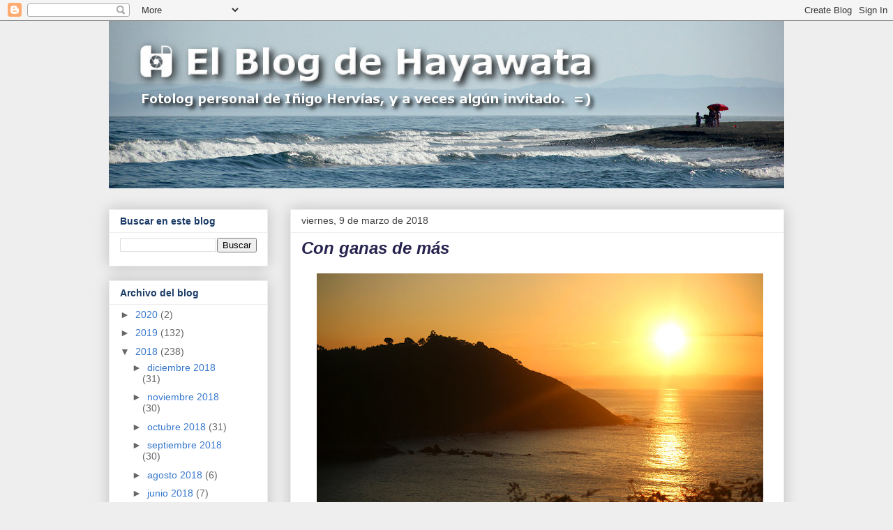

--- FILE ---
content_type: text/html; charset=UTF-8
request_url: http://www.hayawata.com/b/stats?style=WHITE_TRANSPARENT&timeRange=LAST_MONTH&token=APq4FmB47-GZ2UGIJejZ-c3tR9Mq3Le2YshzczzLW7dzB4UkQYqTODU_Pp8wey8aO4d96fR0SdP8ybdJr56TbYOZFDMkr3PTnQ
body_size: 237
content:
{"total":17222,"sparklineOptions":{"backgroundColor":{"fillOpacity":0.1,"fill":"#ffffff"},"series":[{"areaOpacity":0.3,"color":"#fff"}]},"sparklineData":[[0,100],[1,9],[2,10],[3,7],[4,9],[5,5],[6,4],[7,6],[8,6],[9,6],[10,10],[11,60],[12,26],[13,4],[14,5],[15,5],[16,5],[17,4],[18,5],[19,4],[20,5],[21,4],[22,4],[23,4],[24,6],[25,6],[26,5],[27,6],[28,6],[29,3]],"nextTickMs":138461}